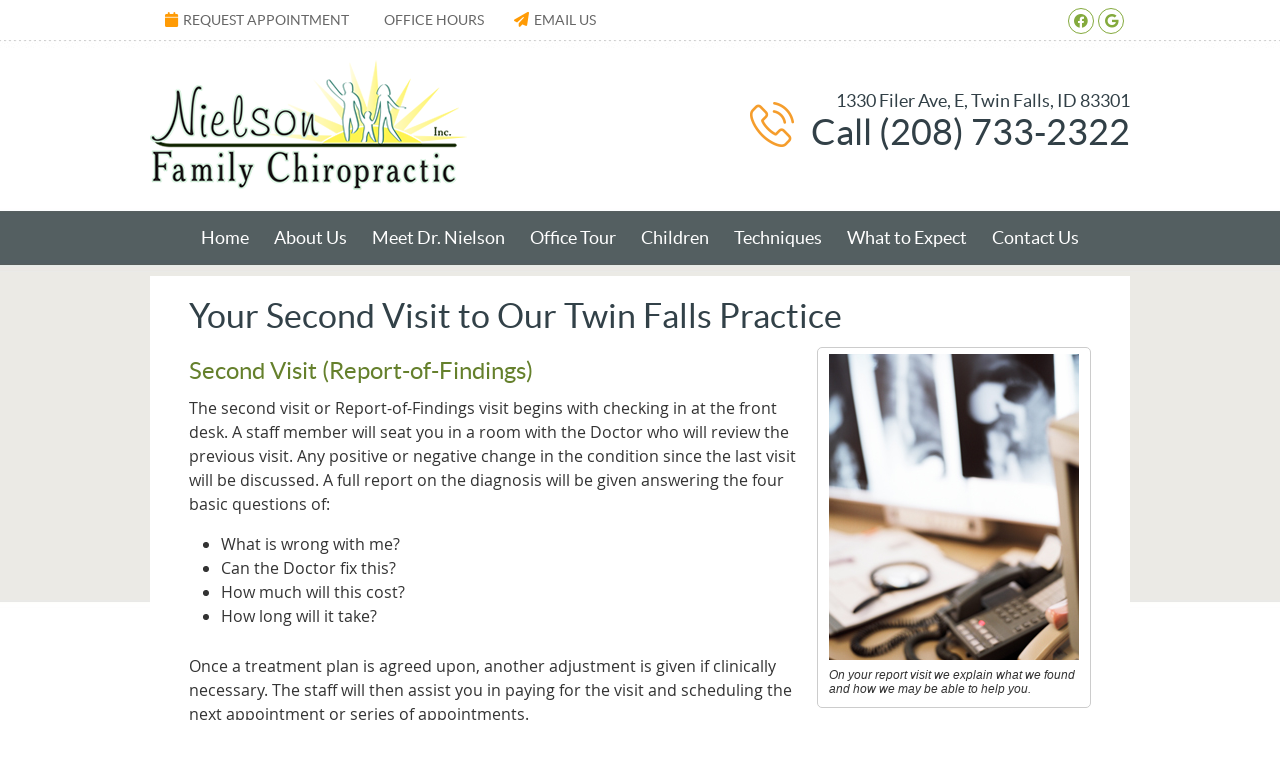

--- FILE ---
content_type: text/html; charset=UTF-8
request_url: https://www.twinfallschiropractor.com/second-visit/
body_size: 7130
content:
<!DOCTYPE html>
<html xmlns:fb="https://ogp.me/ns/fb#" xml:lang="en" lang="en">
	<head>
		<title>Second Visit to Nielson Family Chiropractic | Chiropractor Twin Falls, ID</title>
		<meta charset="utf-8">
		<meta name="viewport" content="initial-scale=1.0,width=device-width" />
		<meta property="og:type" content="website" /><meta name="description" content="Nielson Family Chiropractic, based in Twin Falls provides all aspects of chiropractic service to Twin Falls and Magic Valley and Twin Falls residents. Call (208) 733-2322 to rebalance your health!" /><link rel="canonical" href="https://www.twinfallschiropractor.com/second-visit/" /><meta property="og:image" content="https://doc.vortala.com/childsites/uploads/1260/files/logo2.png" /><meta property="og:image:width" content="317" /><meta property="og:image:height" content="130" /><meta property="og:url" content="https://www.twinfallschiropractor.com/second-visit/" /><meta property="og:title" content="Second Visit to Nielson Family Chiropractic | Chiropractor Twin Falls, ID" /><meta property="og:description" content="Nielson Family Chiropractic, based in Twin Falls provides all aspects of chiropractic service to Twin Falls and Magic Valley and Twin Falls residents. Call (208) 733-2322 to rebalance your health!" />
		<link rel="alternate" type="application/rss+xml" title="Nielson Family Chiropractic » Feed" href="https://doc.vortala.com/gen/blogs-1258-feed.xml" />
		<link rel="icon" type="image/png" href="https://doc.vortala.com/childsites/uploads/1260/files/favicon.jpg" />
		<link rel="stylesheet" type="text/css" href="https://doc.vortala.com/childsites/static/1260/_style-1745957722.css" integrity="sha384-amkLxGUlRCFmNWV+b5s+PxUIOVBDdz7qGctadUKgTAzJ+NV0WJ902iMlkfoHK+eY" crossorigin="anonymous" />
		<script defer type="text/javascript" src="https://doc.vortala.com/childsites/static/1260/_script-1745957722.js" integrity="sha384-E0pMfpHgKGCz8076hQHGlNj3D4YLF5ujasYSpCfBpzANxxXPkkmcy8G8Rl/KCt9S" crossorigin="anonymous"></script>
 		<script type="application/ld+json"> {
	"@context": "https://schema.org",
	"@type": "MedicalClinic",
    			"alternateName": "Chiropractic",
	"address": {
		"@type": "PostalAddress",
	    "addressLocality": "Twin Falls",
	    "addressRegion": "ID",
	    "postalCode":"83301",
	    "streetAddress": "1330 Filer Ave, E"
    },
	"description": "Visit Twin Falls Chiropractor, Dr. Chad Nielson, for outstanding chiropractic care from one of the leading chiropractors in Twin Falls.",
	"image": "https://doc.vortala.com/childsites/uploads/1260/files/logo2.png",
	"name": "Nielson Family Chiropractic",
	"telephone": "(208) 733-2322",
	"openingHoursSpecification": [{
						      "@type": "OpeningHoursSpecification",
						      "opens": "08:00",
						      "dayOfWeek":  "https://schema.org/Monday",
						      "closes": "18:00"
						    },{
						      "@type": "OpeningHoursSpecification",
						      "opens": "08:00",
						      "dayOfWeek":  "https://schema.org/Tuesday",
						      "closes": "18:00"
						    },{
						      "@type": "OpeningHoursSpecification",
						      "opens": "08:00",
						      "dayOfWeek":  "https://schema.org/Wednesday",
						      "closes": "18:00"
						    },{
						      "@type": "OpeningHoursSpecification",
						      "opens": "08:00",
						      "dayOfWeek":  "https://schema.org/Thursday",
						      "closes": "18:00"
						    },{
						      "@type": "OpeningHoursSpecification",
						      "opens": "08:00",
						      "dayOfWeek":  "https://schema.org/Friday",
						      "closes": "13:00"
						    }],"geo": {
	    "@type": "GeoCoordinates",
	    "latitude": "42.57052",
	    "longitude": "-114.47972"
    },"sameAs" : ["https://www.facebook.com/NielsonFamilyChiropractic","https://www.google.com/maps/place/Nielson+Family+Chiropractic/@42.570391,-114.470059,13z/data=!4m5!3m4!1s0x0:0x3dac0de19485011c!8m2!3d42.570217!4d-114.4571?hl=en"]}</script>
		<meta name="google-site-verification" content="xupfnFSQHccuMoqSA9Ao-DKM8tzboMR-jkmcNvxoH9I" />

<!-- Google Tag Manager ADDED BY SEO -->
<script>(function(w,d,s,l,i){w[l]=w[l]||[];w[l].push({'gtm.start':
new Date().getTime(),event:'gtm.js'});var f=d.getElementsByTagName(s)[0],
j=d.createElement(s),dl=l!='dataLayer'?'&l='+l:'';j.async=true;j.src=
'https://www.googletagmanager.com/gtm.js?id='+i+dl;f.parentNode.insertBefore(j,f);
})(window,document,'script','dataLayer','GTM-5JGF9X4');</script>
<!-- End Google Tag Manager --><script async src="https://www.googletagmanager.com/gtag/js?id=UA-15494671-36"></script><meta name="ppnum" content="2048" /><meta name="lastGen" content="12.10.2025 22:57:30" data-ts="1765407450" />
	</head>
	<body class="not-home page page-id-254 page-second-visit type-page layout-one-col">
	<div id='siteid' style="display:none;">1258</div>
		<!-- Google Tag Manager (noscript) ADDED BY SEO -->
<noscript><iframe src="https://www.googletagmanager.com/ns.html?id=GTM-5JGF9X4"
height="0" width="0" style="display:none;visibility:hidden"></iframe></noscript>
<!-- End Google Tag Manager (noscript) -->
		<a id="top"></a>
		<a href="#content" class="skip-to-content">Skip to content</a>
		<div class="nav nav-utility nav-sb_before sticky-top"><div class="utility_wrap"><ul><li class="utility_item appointments util_left"><a class="button request_appointment-link" href="#"><i class="fa-solid fa-calendar" aria-hidden="true"></i>Request Appointment</a></li><li class="utility_item office_hours util_left"><a class="button" href="#"><i class="fa-solid fa-clock-o" aria-hidden="true"></i>Office Hours</a><div class="office_hours_popup" style="display:none;position:absolute;"><div class="up_arrow"></div><h3 class="office_hours-title">Office Hours</h3><div class="office_hours_small">	        <div class="headerDiv headerRow fullRow">	            <div class="wholeDayTitleCol">Day</div>	            <div class="wholeHoursTitleCol">Hours</div>	        </div><div class="monDiv even_day_row fullRow">                    <div class="dayCol">M</div>                    <div class="hoursCol">8:00 am - 6:00 pm</div>                </div><div class="tueDiv odd_day_row fullRow">                    <div class="dayCol">T</div>                    <div class="hoursCol">8:00 am - 6:00 pm</div>                </div><div class="wedDiv even_day_row fullRow">                    <div class="dayCol">W</div>                    <div class="hoursCol">8:00 am - 6:00 pm</div>                </div><div class="thuDiv odd_day_row fullRow">                    <div class="dayCol">T</div>                    <div class="hoursCol">8:00 am - 6:00 pm</div>                </div><div class="friDiv even_day_row fullRow">                    <div class="dayCol">F</div>                    <div class="hoursCol">8:00 am - 1:00 pm</div>                </div><div class="footerDiv footerRow">        <div class="footerCol oh_phone"><span class="oh_phone_call">Call <a href="tel:(208)733-2322">(208) 733-2322 </a></span></div>    </div></div></div></li><li class="utility_item utility_email util_left"><a class="contact_practitioner-link button" title="Contact" href="#"><i class="fa-solid fa-paper-plane" aria-hidden="true"></i>Email Us</a></li><li class="utility_item utility_social util_right"><a class="facebook_social" href="https://www.facebook.com/NielsonFamilyChiropractic" target="_blank" style="text-indent:0;color:#84aa3d;"><span class="visuallyhidden">facebook social button</span><i class="fa-brands fa-facebook"></i></a><a class="google_social" href="https://www.google.com/maps/place/Nielson+Family+Chiropractic/@42.570391,-114.470059,13z/data=!4m5!3m4!1s0x0:0x3dac0de19485011c!8m2!3d42.570217!4d-114.4571?hl=en" target="_blank" style="text-indent:0;color:#84aa3d;"><span class="visuallyhidden">google social button</span><i class="fa-brands fa-google"></i></a></li><li class="utility_item phone util_right"><span class="phone_text">CALL NOW</span> <a href="tel:(208) 733-2322">(208) 733-2322</a></li></ul></div></div>
		<div id="containing_wrap">
			<div id="wrap">
				
				<div id="header_wrap"><div id="header">
					<div id="logo" class="left"><span id="site-title"><a href="/" title="Welcome to Nielson Family Chiropractic"><img src="https://doc.vortala.com/childsites/uploads/1260/files/logo2.png" width="317" height="130" alt="Nielson Family Chiropractic logo - Home" /><span id="blog-title">Nielson Family Chiropractic</span></a></span></div>
					<div class="n-a-p">1330 Filer Ave, E, Twin Falls, ID 83301<br>
<span>Call (208) 733-2322</span></div>
				</div></div>
				<div title="Main Menu" id="dd-primary_nav"><a href="#"><i class="fa-solid fa-bars" aria-hidden="true"></i>Menu</a></div><div class="nav nav-primary nav-sb_after_header center_menu" title=""><ul id="primary_nav" class="menu"><li class="first menu-item menu-item-home"><a href="/">Home</a></li><li id="menu-item-348" class="menu-item menu-item-type-post_type menu-item-object-page menu-item-has-children menu-item-348"><a href="/about-us/">About Us</a>
<ul class="sub-menu">
	<li id="menu-item-2912" class="menu-item menu-item-type-custom menu-item-object-custom menu-item-2912"><a href="/info/good-faith-estimate/">Good Faith Estimate</a></li>
	<li id="menu-item-352" class="menu-item menu-item-type-post_type menu-item-object-page menu-item-352"><a href="/meet-our-team/">Meet Our Team</a></li>
	<li id="menu-item-360" class="menu-item menu-item-type-post_type menu-item-object-page menu-item-360"><a href="/reviews/">Testimonials</a></li>
	<li id="menu-item-471" class="menu-item menu-item-type-post_type menu-item-object-page menu-item-471"><a href="/blog/">Blog</a></li>
	<li id="menu-item-2422" class="menu-item menu-item-type-custom menu-item-object-custom menu-item-2422"><a target="_blank" href="https://us.fullscript.com/welcome/cnielson?utm_medium=webreferral&#038;utm_source=other&#038;utm_campaign=abmwebbuttons_dark_160x600.svg&#038;signup_source=website_buttons">Fullscript Online Store</a></li>
</ul>
</li>
<li id="menu-item-2777" class="menu-item menu-item-type-post_type menu-item-object-page menu-item-2777"><a href="/meet-dr-chad-nielson/">Meet Dr. Nielson</a></li>
<li id="menu-item-354" class="menu-item menu-item-type-post_type menu-item-object-page menu-item-354"><a href="/office-tour/">Office Tour</a></li>
<li id="menu-item-766" class="menu-item menu-item-type-post_type menu-item-object-page menu-item-766"><a href="/children/">Children</a></li>
<li id="menu-item-359" class="menu-item menu-item-type-post_type menu-item-object-page menu-item-has-children menu-item-359"><a href="/techniques/">Techniques</a>
<ul class="sub-menu">
	<li id="menu-item-1807" class="menu-item menu-item-type-post_type menu-item-object-page menu-item-1807"><a href="/pemf/">PEMF</a></li>
	<li id="menu-item-817" class="menu-item menu-item-type-post_type menu-item-object-page menu-item-817"><a href="/massage/">Massage</a></li>
	<li id="menu-item-821" class="menu-item menu-item-type-post_type menu-item-object-page menu-item-821"><a href="/sports-chiropractic/">Sports Chiropractic</a></li>
	<li id="menu-item-845" class="menu-item menu-item-type-post_type menu-item-object-page menu-item-845"><a href="/nutrition/">Nutrition</a></li>
	<li id="menu-item-356" class="menu-item menu-item-type-post_type menu-item-object-page menu-item-356"><a href="/other-specialties/">Other Specialties</a></li>
</ul>
</li>
<li id="menu-item-361" class="menu-item menu-item-type-post_type menu-item-object-page current-menu-ancestor current-menu-parent current_page_parent current_page_ancestor menu-item-has-children menu-item-361"><a href="/what-to-expect/">What to Expect</a>
<ul class="sub-menu">
	<li id="menu-item-2122" class="menu-item menu-item-type-custom menu-item-object-custom menu-item-2122"><a target="_blank" href="https://intake.mychirotouch.com/?clinic=NFCI0004">Online Forms</a></li>
	<li id="menu-item-350" class="menu-item menu-item-type-post_type menu-item-object-page menu-item-350"><a href="/first-visit/">First Visit</a></li>
	<li id="menu-item-358" class="menu-item menu-item-type-post_type menu-item-object-page current-menu-item page_item page-item-254 current_page_item menu-item-358"><a href="/second-visit/">Second Visit</a></li>
	<li id="menu-item-357" class="menu-item menu-item-type-post_type menu-item-object-page menu-item-357"><a href="/regular-visits/">Regular Visits</a></li>
</ul>
</li>
<li id="menu-item-349" class="menu-item menu-item-type-post_type menu-item-object-page menu-item-has-children menu-item-349"><a href="/contact-us/">Contact Us</a>
<ul class="sub-menu">
	<li id="menu-item-362" class="last menu-item menu-item-type-post_type menu-item-object-page menu-item-362"><a href="/office-hours/">Office Hours</a></li>
</ul>
</li>
</ul></div>
				<div id="container_wrap">
					
					<div id="container">
						<div id="content">
							<div id="post-254" class="254 category- page"><div class="entry-content cf"><h1>Your Second Visit to Our Twin Falls Practice</h1>
<div class="wp-caption alignright" style="width: 260px"><img title="On your report visit we explain what we found and how we may be able to help you." src="https://doc.vortala.com/global/images/report_area.jpg" alt="On your report visit we explain what we found and how we may be able to help you." width="250" height="306" align="alignright" />
<p class="wp-caption-text">On your report visit we explain what we found and how we may be able to help you.</p>
</div>
<h2>Second Visit (Report-of-Findings)</h2>
<p>The second visit or Report-of-Findings visit begins with checking in at the front desk. A staff member will seat you in a room with the Doctor who will review the previous visit. Any positive or negative change in the condition since the last visit will be discussed. A full report on the diagnosis will be given answering the four basic questions of:</p>
<ul>
<li>What is wrong with me?</li>
<li>Can the Doctor fix this?</li>
<li>How much will this cost?</li>
<li>How long will it take?</li>
</ul>
<p>Once a treatment plan is agreed upon, another adjustment is given if clinically necessary. The staff will then assist you in paying for the visit and scheduling the next appointment or series of appointments.</p>
<ul>
<li>Approximate total time for the Report-of-Findings visit is 20-30 minutes.</li>
</ul>
<p><a href="/contact-us/" class="cta_button" id="cta55" target="" >Get Started</a><br />
<style>a.cta_button#cta55{border:2px solid #FF9900; font-size:20px; color:#FF9900; font-family:"opensans",Arial,sans-serif; background-color:#FFF; border-radius:3px; padding:10px 20px;}
   	a.cta_button#cta55:hover{background-color:; border-color:; color:}</style>
<hr />
<h3 style="text-align: center;">Second Visit | Chiropractor, Twin Falls ID | Phone: (208) 733-2322</h3>
</div></div>
							
						</div>
					</div>
					
				</div>
			</div>
			
			<div id="footer_wrap">
				<div id="footer">
					
					<div id="wp_footer">
						
						<div style='display:none;'><div id='contact_practitioner-container' class='v_contact_form'><div id='contact_practitioner-content'>
			            <div class='contact_practitioner-content'>
			                <div class='contact_practitioner-title'>Email Nielson Family Chiropractic</div>
			                <div class='contact_practitioner-loading' style='display:none'></div>
			                <div class='contact_practitioner-message' style='display:none'></div>
			                <form class='ui form' method='post' action=''>
						            <div class='field'>
				                        <label for='contact_practitioner-message' class='visuallyhidden'>Comments, Requests, Questions, or Suggestions</label><textarea id='contact_practitioner-message' class='' placeholder='Comments, Requests, Questions, or Suggestions' name='message'></textarea><br/>
				                    </div>
				                    <div class='field'>
				                        <div class='two fields'>
				                            <div class='field'><label for='contact_practitioner-first_name' class='visuallyhidden'>First Name</label><input type='text' id='contact_practitioner-first_name' name='first_name' placeholder='First' /></div>
				                            <div class='field'><label for='contact_practitioner-last_name' class='visuallyhidden'>Last Name</label><input type='text' id='contact_practitioner-last_name' name='last_name' placeholder='Last' /></div>
				                        </div>
				                    </div>
				                    <fieldset class='form-fieldset'>
							            <div class='inline fields radios'>
							                <legend class='form-label'>Respond to me via:</legend>
							                <div class='field'>
							                    <div class='ui radio checkbox'>
							                        <input type='radio' name='popup_respond_contact' id='popup_respond_email' />
							                        <label for='popup_respond_email'>Email</label>
							                    </div>
							                </div>
							                <div class='field'>
							                    <div class='ui radio checkbox'>
							                        <input type='radio' name='popup_respond_contact' id='popup_respond_phone' />
							                        <label for='popup_respond_phone'>Phone</label>
							                    </div>
							                </div>
							                <div class='field'>
							                    <div class='ui radio checkbox'>
							                        <input type='radio' name='popup_respond_contact' id='popup_respond_none' />
							                       <label for='popup_respond_none'>No Response</label>
							                    </div>
							                </div>
							            </div>
						            </fieldset>
						            <div class='field'>
						                <div class='field'><label for='contact_practitioner-email' class='visuallyhidden'>Email Address</label><input type='text' id='contact_practitioner-email' name='email' placeholder='Email Address' /></div>
						                <div class='field'><label for='contact_practitioner-phone' class='visuallyhidden'>Phone Number</label><input type='text' id='contact_practitioner-phone' name='phone' placeholder='Phone Number' /></div>
						            </div>
						            <div class='field'>
				                        <div class='ui checkbox'>
				                            <input type='checkbox' name='phi_agree' id='contact_practitioner-no_phi_agree_check' value='' />
				                            <label for='contact_practitioner-no_phi_agree_check'>I agree to refrain from including any personally identifiable information or protected health information in the comment field. For more info, <a class='phi_info info-popup-hover' href='#'>read disclaimer</a>.</label>
				                            <div class='info-popup' style='display:none;'><i class='fa-solid fa-times'></i>Please keep in mind that communications via email over the internet are not secure. Although it is unlikely, there is a possibility that information you include in an email can be intercepted and read by other parties or unauthorized individuals. Please do not include personal identifying information such as your birth date, or personal medical information in any emails you send to us. Communication via our website cannot replace the relationship you have with a physician or another healthcare practitioner.<div class='pointer'></div><div class='pointerBorder'></div></div>
				                        </div>
				                    </div>
						            <div class='field'>
				                        <div class='ui checkbox'>
				                            <input type='checkbox' name='consent' id='contact_practitioner-consent_check' value='' />
				                            <label class='privacy_consent_message' for='contact_practitioner-consent_check'>I consent to having this website store my submitted information so they can respond to my inquiry. For more info, read our <a class='privacy-link' href='/info/privacy/' rel='nofollow'>privacy policy</a>.</label>
				                        </div>
				                    </div>
						            <div class='antispam'><label for='popup_contact_form_url'>Leave this empty:</label><input id='popup_contact_form_url' name='url' class='' value=''/></div>
									<button type='submit' class='contact_practitioner-button contact_practitioner-send ui button'>Send Message</button>
						            <input type='hidden' name='token' value='22777d541d3495029693003b30b82acb'/>
						            <br/>
						        </form>
						    </div>
						</div></div></div>
						<div style='display:none;'><div id='request_appointment-container' class='v_appt_form'><div id='request_appointment-content'>
				            <div class='request_appointment-content'>
				                <div class='request_appointment-title'>Request Appointment <span class='request_appointment-subtitle'>(pending confirmation)</span></div>
						        <div class='request_appointment-loading' style='display:none'></div>
				                <div class='request_appointment-message' style='display:none'></div>
				                <form class='ui form' method='post' action=''>
						            <div class='grouped fields radios patient_type'>
				                        <fieldset class='grouped fields'>
				                        	<legend class='visuallyhidden'>Patient Type</legend>
					                        <div class='field'>
							                    <div class='ui radio checkbox'>
							                        <input id='popup_appt_new' type='radio' name='patient_type' value='New Patient' />
							                        <label for='popup_appt_new'>New Patient</label>
							                    </div>
							                </div>
							                <div class='field first_radio'>
							                    <div class='ui radio checkbox'>
							                        <input id='popup_appt_current' type='radio' name='patient_type' value='Current Patient' />
							                        <label for='popup_appt_current'>Current Patient</label>
							                    </div>
							                </div>
							                <div class='field'>
							                    <div class='ui radio checkbox'>
							                        <input id='popup_appt_returning' type='radio' name='patient_type' value='Returning Patient' />
							                        <label for='popup_appt_returning'>Returning Patient</label>
							                    </div>
							                </div>
						                </fieldset>
						            </div>
						            <div class='field'>
				                        <div class='two fields'>
				                            <div class='field'><label for='request_appointment-first_name' class='visuallyhidden'>First Name</label><input type='text' id='request_appointment-first_name' name='first_name' placeholder='First' /></div>
				                            <div class='field'><label for='request_appointment-last_name' class='visuallyhidden'>Last Name</label><input type='text' id='request_appointment-last_name' name='last_name' placeholder='Last' /></div>
				                        </div>
				                    </div>
						            <div class='field'>
						                <div class='field'><label for='request_appointment-email' class='visuallyhidden'>Email Address</label><input type='text' id='request_appointment-email' name='email' placeholder='Email Address' /></div>
						                <div class='field'><label for='request_appointment-phone' class='visuallyhidden'>Phone Number</label><input type='text' id='request_appointment-phone' name='phone' placeholder='Phone Number' /></div>
						            </div>
						            <fieldset class='form-fieldset'>
							            <div class='inline fields radios'>
							                <legend class='form-label'>Respond to me via:</legend>
							                <div class='field'>
							                    <div class='ui radio checkbox'>
							                        <input type='radio' name='popup_request_respond' id='request_respond_email' />
							                        <label for='request_respond_email'>Email</label>
							                    </div>
							                </div>
							                <div class='field'>
							                    <div class='ui radio checkbox'>
							                        <input type='radio' name='popup_request_respond' id='request_respond_phone' />
							                        <label for='request_respond_phone'>Phone</label>
							                    </div>
							                </div>
							            </div>
							        </fieldset>
						            <div class='equal width field pickdate'>
						                <span class='form-label'>Preferred Day/Time:</span>
						                <div class='fields'>
						                    <div class='field'>
						                        <label for='thickbox_datepicker' class='visuallyhidden'>Date</label><input type='text' value='' name='thickbox_datepicker' id='thickbox_datepicker' /><i class='fa-solid fa-calendar' id='popup_apptDateId' aria-hidden='true'></i>
						                    </div>
						                    <div class='field'>
							                    <label for='appt_hour' class='visuallyhidden'>Appointment Hour</label>
						                        <select id='appt_hour' name='appt_hour'>
						                            <option value=''>H</option>
						                            <option value='1'>1</option>
						                            <option value='2'>2</option>
						                            <option value='3'>3</option>
						                            <option value='4'>4</option>
						                            <option value='5'>5</option>
						                            <option value='6'>6</option>
						                            <option value='7'>7</option>
						                            <option value='8'>8</option>
						                            <option value='9'>9</option>
						                            <option value='10'>10</option>
						                            <option value='11'>11</option>
						                            <option value='12'>12</option>
						                        </select>
						                    </div>
						                    <div class='field'>
						                    	<label for='appt_min' class='visuallyhidden'>Appointment Minute</label>
						                        <select id='appt_min' name='appt_min'>
						                            <option value=''>M</option>
						                            <option value='00'>00</option>
						                            <option value='15'>15</option>
						                            <option value='30'>30</option>
						                            <option value='45'>45</option>
						                        </select>
						                    </div>
						                    <fieldset>
							                    <div class='fields time-radios'>
					                                <legend class='visuallyhidden'>AM or PM</legend>
					                                <div class='field'>
					                                    <div class='ui radio checkbox'>
					                                        <input type='radio' name='time' id='time_am' value='am' />
					                                        <label for='time_am'>AM</label>
					                                    </div>
					                                </div>
					                                <div class='field'>
					                                    <div class='ui radio checkbox'>
					                                        <input type='radio' name='time' id='time_pm' value='pm' />
					                                        <label for='time_pm'>PM</label>
					                                    </div>
					                                </div>
					                            </div>
				                            </fieldset>
						                </div>
						            </div>
						            <div class='field'>
				                        <label for='popup_request_appointment-message' class='visuallyhidden'>Comments or Questions</label><textarea id='popup_request_appointment-message' placeholder='Comments or Questions' name='message'></textarea>
				                    </div>
				                    <div class='field'>
						                <div class='ui checkbox'>
						                    <input type='checkbox' name='phi_check' id='no_phi_agree_check' value='' />
						                    <label for='no_phi_agree_check'>I agree to refrain from including any personally identifiable information or protected health information in the comment field. For more info, <a class='phi_info info-popup-hover' href='#'>read disclaimer</a>.</label>
						                    <div class='info-popup' style='display:none;'><i class='fa-solid fa-times'></i>Please keep in mind that communications via email over the internet are not secure. Although it is unlikely, there is a possibility that information you include in an email can be intercepted and read by other parties or unauthorized individuals. Please do not include personal identifying information such as your birth date, or personal medical information in any emails you send to us. Communication via our website cannot replace the relationship you have with a physician or another healthcare practitioner.<div class='pointer'></div><div class='pointerBorder'></div></div>
						                </div>
						            </div>
				                    <div class='field'>
						                <div class='ui checkbox'>
						                    <input type='checkbox' name='consent' id='consent_check' value='' />
						                    <label class='privacy_consent_message' for='consent_check'>I consent to having this website store my submitted information so they can respond to my inquiry. For more info, read our <a class='privacy-link' href='/info/privacy/' rel='nofollow'>privacy policy</a>.</label>
						                </div>
						            </div>
						            <div class='antispam'><label for='request_appointment-url'>Leave this empty:</label><input id='request_appointment-url' name='url' class='request_appointment-input' value=''/></div>
									<div class='request_appointment-message' style='display:none'></div>
						            <button type='submit' class='request_appointment-button request_appointment-send ui button'>Send Message</button>
						            <input type='hidden' name='token' value='252d7746ed9b32b5adb49b8197269504'/>
						            <br/>
						        </form>
						    </div>
						</div></div></div>
					</div>
				</div>
			</div>
			</div><div id="utility_credit_wrap"><div id="centered_footer"><div class="nav nav-utility nav-footer"><div class="footer_utility_wrap"><div class="social_sharing"><a href="https://x.com/intent/tweet?url=https://www.twinfallschiropractor.com/second-visit" target="_blank" class="social_share_button share_twitter">Share on X</a><a target="_blank" href="https://www.facebook.com/dialog/share?app_id=106614613350&display=popup&href=https%3A%2F%2Fwww.twinfallschiropractor.com%2Fsecond-visit" class="social_share_button share_facebook">Share on Facebook</a><a href="mailto:?&subject=Second Visit - Nielson Family Chiropractic&body=https%3A%2F%2Fwww.twinfallschiropractor.com%2Fsecond-visit" target="_blank" class="social_share_button share_email">Share via Email</a></div><ul><li class="utility_item appointments"><a class="button request_appointment-link" href="#"><i class="fa-solid fa-calendar" aria-hidden="true"></i>Request Appointment</a></li><li class="utility_item utility_email"><a class="contact_practitioner-link button" title="Contact" href="#"><i class="fa-solid fa-paper-plane" aria-hidden="true"></i>Email Us</a></li></ul></div></div><div class="footer_schema"><div><span class="schema-practice-name">Nielson Family Chiropractic</span><br />
		<span class="schema-practice-info"><span class="schema-practice-address">1330 Filer Ave, E</span><br /><span class="schema-practice-city">Twin Falls</span>, <span class="schema-practice-state">ID</span><span class="schema-practice-zip"> 83301</span></span><br />
		Phone: <span class="schema-practice-phone"><a href="tel:(208)733-2322">(208) 733-2322</a></span></div></div><div id="credit_wrap"><div id="footer_right" class="right"><div title="Footer Links" class="nav nav-footer"><ul><li class="first"><a rel="nofollow" href="/info/copyright/">Copyright</a></li><li class="legal"><a rel="nofollow" href="/info/legal-disclaimer/">Legal</a></li><li class="privacy"><a rel="nofollow" href="/info/privacy/">Privacy</a></li><li class="accessibility"><a rel="nofollow" href="/info/accessibility/">Accessibility</a></li><li class="last"><a href="/sitemap/">Sitemap</a></li></ul></div><div id="credits">Chiropractic Websites by Perfect Patients</div></div></div></div></div><script type='text/javascript'>var _userway_config = {position: 2, color: '#053e67', language: 'en',  account: 'ln8IAOdpOH'};</script>
                        <script type='text/javascript' defer src='https://cdn.userway.org/widget.js'></script>
                        <script type='text/javascript'>
                            function userWayTitle(){
                                if (document.querySelector('.userway') !== null) {
                                    var uw = document.getElementsByClassName('userway')[0];
                                    uw.getElementsByClassName('userway_accessibility_icon')[0].setAttribute('title', 'Accessibility Menu');
                                    clearTimeout(userWayTimer);
                                }
                            }
                            var userWayTimer = setTimeout(userWayTitle, 2000);
                        </script>
			
		</div>
	</body>
</html>